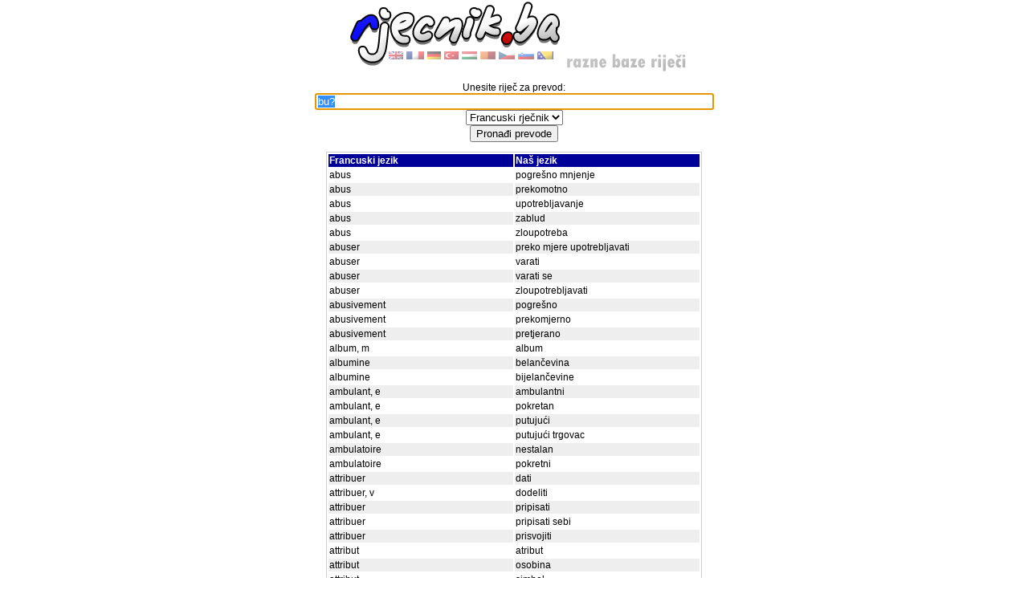

--- FILE ---
content_type: text/html; charset=UTF-8
request_url: http://www.rjecnik.ba/prevod/francuski/bu%3F.html
body_size: 5366
content:
<!DOCTYPE HTML PUBLIC "-//W3C//DTD HTML 4.01 Transitional//EN">
<html>
<head>
<meta name="revisit-after" content="7 days">
<meta name="ROBOTS" content="ALL">
<LINK REL="SHORTCUT ICON" HREF="https://www.rjecnik.ba/favicon.ico" />
<link rel="search" type="application/opensearchdescription+xml" title="rjecnik.ba Englesko-Bosanski" href="http://www.rjecnik.ba/search_engbos.xml" />
<link rel="search" type="application/opensearchdescription+xml" title="rjecnik.ba Njemacko-Bosanski" href="http://www.rjecnik.ba/search_gerbos.xml" />
<link rel="search" type="application/opensearchdescription+xml" title="rjecnik.ba Tursko-Bosanski" href="http://www.rjecnik.ba/search_turbos.xml" />
<link rel="search" type="application/opensearchdescription+xml" title="rjecnik.ba Madjarsko-Bosanski" href="http://www.rjecnik.ba/search_mdjbos.xml" />
<link rel="search" type="application/opensearchdescription+xml" title="rjecnik.ba Latinsko-Bosanski" href="http://www.rjecnik.ba/search_latbos.xml" />
<link rel="search" type="application/opensearchdescription+xml" title="rjecnik.ba Francusko-Bosanski" href="http://www.rjecnik.ba/search_frabos.xml" />
<link rel="search" type="application/opensearchdescription+xml" title="rjecnik.ba Slovensko-Bosanski" href="http://www.rjecnik.ba/search_slobos.xml" />
<link rel="search" type="application/opensearchdescription+xml" title="rjecnik.ba Češko-Bosanski" href="http://www.rjecnik.ba/search_cesbos.xml" />
<meta name="keywords" content="abus, pogrešno mnjenje, prekomotno, upotrebljavanje, zablud, zloupotreba, abuser, preko mjere upotrebljavati, varati, varati se, zloupotrebljavati, abusivement, pogrešno, prekomjerno, pretjerano, album, m, album, albumine, belančevina, bijelančevine, ambulant, e, ambulantni, pokretan, putujući, putujući trgovac, ambulatoire, nestalan, pokretni, attribuer, dati, attribuer, v, dodeliti, pripis">
<meta name="description" content="Prevod za: bu? možete naći na www.rjecnik.ba. Besplatni program za prevođenje sa našeg jezika na engleski, njemački, francuski, turski, mađarski, slovenski, češki i latinski, i obrnuto. Pomaže i kod prevođenja riječi sa tipografskom greškom.">
<title>Prevod za: bu? - Internet rječnik - Razne baze riječi</title>
<meta http-equiv="Content-Type" content="text/html; charset=UTF-8">
<!--<link href="http://www.rjecnik.ba/style.css" rel="stylesheet" type="text/css">-->
<link href="https://www.rjecnik.ba/style.css" rel="stylesheet" type="text/css">

<script language="javascript" type="text/javascript">
			function setFocus()
			{
				document.frmSearch.txtWord.select();
				document.frmSearch.txtWord.focus();
			}
</script>

<!-- <script type='text/javascript' src='http://partner.googleadservices.com/gampad/google_service.js'>
</script> -->
<script async src="https://securepubads.g.doubleclick.net/tag/js/gpt.js"></script>
<script>
  window.googletag = window.googletag || {cmd: []};
  googletag.cmd.push(function() {
    googletag.defineSlot('/10520927/rjecnik.ba_728x90', [728, 90], 'div-gpt-ad-1615382361461-0').addService(googletag.pubads());
    googletag.pubads().enableSingleRequest();
    googletag.pubads().collapseEmptyDivs();
    googletag.enableServices();
  });
</script>
</head>

<body leftmargin="0" topmargin="0" onload="javascript:setFocus()">
<div align="center">
  <p><a href="http://www.rjecnik.ba/index.php"><img src="https://www.rjecnik.ba/images/logo_rjecnik.png" title="Povratak na početnu stranicu..." alt="Povratak na početnu stranicu..." width="450" height="90" border="0"></a></p>
  <form action="http://www.rjecnik.ba/index.php" method="post" name="frmSearch" id="frmSearch">
    <p>Unesite riječ za prevod:<br>
      <input name="txtWord" type="text" id="txtWord" value="bu?" size="60" title="Unesite jednu ili više riječi...">
      <br>
		<select name="cbDB">
<option value="engbos">Engleski rječnik</option>
<option value="gerbos">Njemački rječnik</option>
<option value="latbos">Latinski rječnik</option>
<option value="turbos">Turski rječnik</option>
<option value="mdjbos">Mađarski rječnik</option>
<option value="frabos" selected>Francuski rječnik</option>
<option value="slobos">Slovenski rječnik</option>
<option value="cesbos">Češki rječnik</option>
</select>

      <br>
      <input name="btnSearch" type="submit" id="btnSearch" value="Pronađi prevode">
    </p>
    
    <table width="468" border="0">
      <tr class="row-head">
        <td width="50%">Francuski jezik</td>
        <td>Naš jezik</td>
      </tr>

            <tr onmouseover="this.bgColor='#FFFF00';" onmouseout="this.bgColor='#FFFFFF';" bgcolor="#FFFFFF">
        <td>abus</td>
        <td>pogrešno mnjenje</td>
      </tr>
      <tr onmouseover="this.bgColor='#FFFF00';" onmouseout="this.bgColor='#EEEEEE';" bgcolor="#EEEEEE">
        <td>abus</td>
        <td>prekomotno</td>
      </tr>
      <tr onmouseover="this.bgColor='#FFFF00';" onmouseout="this.bgColor='#FFFFFF';" bgcolor="#FFFFFF">
        <td>abus</td>
        <td>upotrebljavanje</td>
      </tr>
      <tr onmouseover="this.bgColor='#FFFF00';" onmouseout="this.bgColor='#EEEEEE';" bgcolor="#EEEEEE">
        <td>abus</td>
        <td>zablud</td>
      </tr>
      <tr onmouseover="this.bgColor='#FFFF00';" onmouseout="this.bgColor='#FFFFFF';" bgcolor="#FFFFFF">
        <td>abus</td>
        <td>zloupotreba</td>
      </tr>
      <tr onmouseover="this.bgColor='#FFFF00';" onmouseout="this.bgColor='#EEEEEE';" bgcolor="#EEEEEE">
        <td>abuser</td>
        <td>preko mjere upotrebljavati</td>
      </tr>
      <tr onmouseover="this.bgColor='#FFFF00';" onmouseout="this.bgColor='#FFFFFF';" bgcolor="#FFFFFF">
        <td>abuser</td>
        <td>varati</td>
      </tr>
      <tr onmouseover="this.bgColor='#FFFF00';" onmouseout="this.bgColor='#EEEEEE';" bgcolor="#EEEEEE">
        <td>abuser</td>
        <td>varati se</td>
      </tr>
      <tr onmouseover="this.bgColor='#FFFF00';" onmouseout="this.bgColor='#FFFFFF';" bgcolor="#FFFFFF">
        <td>abuser</td>
        <td>zloupotrebljavati</td>
      </tr>
      <tr onmouseover="this.bgColor='#FFFF00';" onmouseout="this.bgColor='#EEEEEE';" bgcolor="#EEEEEE">
        <td>abusivement</td>
        <td>pogrešno</td>
      </tr>
      <tr onmouseover="this.bgColor='#FFFF00';" onmouseout="this.bgColor='#FFFFFF';" bgcolor="#FFFFFF">
        <td>abusivement</td>
        <td>prekomjerno</td>
      </tr>
      <tr onmouseover="this.bgColor='#FFFF00';" onmouseout="this.bgColor='#EEEEEE';" bgcolor="#EEEEEE">
        <td>abusivement</td>
        <td>pretjerano</td>
      </tr>
      <tr onmouseover="this.bgColor='#FFFF00';" onmouseout="this.bgColor='#FFFFFF';" bgcolor="#FFFFFF">
        <td>album, m</td>
        <td>album</td>
      </tr>
      <tr onmouseover="this.bgColor='#FFFF00';" onmouseout="this.bgColor='#EEEEEE';" bgcolor="#EEEEEE">
        <td>albumine</td>
        <td>belančevina</td>
      </tr>
      <tr onmouseover="this.bgColor='#FFFF00';" onmouseout="this.bgColor='#FFFFFF';" bgcolor="#FFFFFF">
        <td>albumine</td>
        <td>bijelančevine</td>
      </tr>
      <tr onmouseover="this.bgColor='#FFFF00';" onmouseout="this.bgColor='#EEEEEE';" bgcolor="#EEEEEE">
        <td>ambulant, e</td>
        <td>ambulantni</td>
      </tr>
      <tr onmouseover="this.bgColor='#FFFF00';" onmouseout="this.bgColor='#FFFFFF';" bgcolor="#FFFFFF">
        <td>ambulant, e</td>
        <td>pokretan</td>
      </tr>
      <tr onmouseover="this.bgColor='#FFFF00';" onmouseout="this.bgColor='#EEEEEE';" bgcolor="#EEEEEE">
        <td>ambulant, e</td>
        <td>putujući</td>
      </tr>
      <tr onmouseover="this.bgColor='#FFFF00';" onmouseout="this.bgColor='#FFFFFF';" bgcolor="#FFFFFF">
        <td>ambulant, e</td>
        <td>putujući trgovac</td>
      </tr>
      <tr onmouseover="this.bgColor='#FFFF00';" onmouseout="this.bgColor='#EEEEEE';" bgcolor="#EEEEEE">
        <td>ambulatoire</td>
        <td>nestalan</td>
      </tr>
      <tr onmouseover="this.bgColor='#FFFF00';" onmouseout="this.bgColor='#FFFFFF';" bgcolor="#FFFFFF">
        <td>ambulatoire</td>
        <td>pokretni</td>
      </tr>
      <tr onmouseover="this.bgColor='#FFFF00';" onmouseout="this.bgColor='#EEEEEE';" bgcolor="#EEEEEE">
        <td>attribuer</td>
        <td>dati</td>
      </tr>
      <tr onmouseover="this.bgColor='#FFFF00';" onmouseout="this.bgColor='#FFFFFF';" bgcolor="#FFFFFF">
        <td>attribuer, v</td>
        <td>dodeliti</td>
      </tr>
      <tr onmouseover="this.bgColor='#FFFF00';" onmouseout="this.bgColor='#EEEEEE';" bgcolor="#EEEEEE">
        <td>attribuer</td>
        <td>pripisati</td>
      </tr>
      <tr onmouseover="this.bgColor='#FFFF00';" onmouseout="this.bgColor='#FFFFFF';" bgcolor="#FFFFFF">
        <td>attribuer</td>
        <td>pripisati sebi</td>
      </tr>
      <tr onmouseover="this.bgColor='#FFFF00';" onmouseout="this.bgColor='#EEEEEE';" bgcolor="#EEEEEE">
        <td>attribuer</td>
        <td>prisvojiti</td>
      </tr>
      <tr onmouseover="this.bgColor='#FFFF00';" onmouseout="this.bgColor='#FFFFFF';" bgcolor="#FFFFFF">
        <td>attribut</td>
        <td>atribut</td>
      </tr>
      <tr onmouseover="this.bgColor='#FFFF00';" onmouseout="this.bgColor='#EEEEEE';" bgcolor="#EEEEEE">
        <td>attribut</td>
        <td>osobina</td>
      </tr>
      <tr onmouseover="this.bgColor='#FFFF00';" onmouseout="this.bgColor='#FFFFFF';" bgcolor="#FFFFFF">
        <td>attribut</td>
        <td>simbol</td>
      </tr>
      <tr onmouseover="this.bgColor='#FFFF00';" onmouseout="this.bgColor='#EEEEEE';" bgcolor="#EEEEEE">
        <td>attribut</td>
        <td>znak</td>
      </tr>
      <tr onmouseover="this.bgColor='#FFFF00';" onmouseout="this.bgColor='#FFFFFF';" bgcolor="#FFFFFF">
        <td>attributaire</td>
        <td>korisnik</td>
      </tr>
      <tr onmouseover="this.bgColor='#FFFF00';" onmouseout="this.bgColor='#EEEEEE';" bgcolor="#EEEEEE">
        <td>attribution</td>
        <td>davanje</td>
      </tr>
      <tr onmouseover="this.bgColor='#FFFF00';" onmouseout="this.bgColor='#FFFFFF';" bgcolor="#FFFFFF">
        <td>attribution</td>
        <td>dužnost</td>
      </tr>
      <tr onmouseover="this.bgColor='#FFFF00';" onmouseout="this.bgColor='#EEEEEE';" bgcolor="#EEEEEE">
        <td>attribution</td>
        <td>nadležnost</td>
      </tr>
      <tr onmouseover="this.bgColor='#FFFF00';" onmouseout="this.bgColor='#FFFFFF';" bgcolor="#FFFFFF">
        <td>attribution</td>
        <td>ovlašćenje</td>
      </tr>
      <tr onmouseover="this.bgColor='#FFFF00';" onmouseout="this.bgColor='#EEEEEE';" bgcolor="#EEEEEE">
        <td>attribution</td>
        <td>pravo</td>
      </tr>
      <tr onmouseover="this.bgColor='#FFFF00';" onmouseout="this.bgColor='#FFFFFF';" bgcolor="#FFFFFF">
        <td>attribution</td>
        <td>ustupanje</td>
      </tr>
      <tr onmouseover="this.bgColor='#FFFF00';" onmouseout="this.bgColor='#EEEEEE';" bgcolor="#EEEEEE">
        <td>attribution</td>
        <td>vlast</td>
      </tr>
      <tr onmouseover="this.bgColor='#FFFF00';" onmouseout="this.bgColor='#FFFFFF';" bgcolor="#FFFFFF">
        <td>autobus, m</td>
        <td>autobus</td>
      </tr>
      <tr onmouseover="this.bgColor='#FFFF00';" onmouseout="this.bgColor='#EEEEEE';" bgcolor="#EEEEEE">
        <td>balbutiement</td>
        <td>mucanje</td>
      </tr>
      <tr onmouseover="this.bgColor='#FFFF00';" onmouseout="this.bgColor='#FFFFFF';" bgcolor="#FFFFFF">
        <td>balbutiement</td>
        <td>tepanje</td>
      </tr>
      <tr onmouseover="this.bgColor='#FFFF00';" onmouseout="this.bgColor='#EEEEEE';" bgcolor="#EEEEEE">
        <td>balbutier, v</td>
        <td>promucati</td>
      </tr>
      <tr onmouseover="this.bgColor='#FFFF00';" onmouseout="this.bgColor='#FFFFFF';" bgcolor="#FFFFFF">
        <td>balbutier, v</td>
        <td>tepati</td>
      </tr>
      <tr onmouseover="this.bgColor='#FFFF00';" onmouseout="this.bgColor='#EEEEEE';" bgcolor="#EEEEEE">
        <td>barbu, e</td>
        <td>bradat</td>
      </tr>
      <tr onmouseover="this.bgColor='#FFFF00';" onmouseout="this.bgColor='#FFFFFF';" bgcolor="#FFFFFF">
        <td>barbu, e</td>
        <td>bradonja</td>
      </tr>
      <tr onmouseover="this.bgColor='#FFFF00';" onmouseout="this.bgColor='#EEEEEE';" bgcolor="#EEEEEE">
        <td>barbu, e</td>
        <td>dlakav</td>
      </tr>
      <tr onmouseover="this.bgColor='#FFFF00';" onmouseout="this.bgColor='#FFFFFF';" bgcolor="#FFFFFF">
        <td>barbu, e</td>
        <td>iverak (riba)</td>
      </tr>
      <tr onmouseover="this.bgColor='#FFFF00';" onmouseout="this.bgColor='#EEEEEE';" bgcolor="#EEEEEE">
        <td>barbu, e</td>
        <td>kosmat</td>
      </tr>
      <tr onmouseover="this.bgColor='#FFFF00';" onmouseout="this.bgColor='#FFFFFF';" bgcolor="#FFFFFF">
        <td>barbu, e</td>
        <td>plesniv</td>
      </tr>
      <tr onmouseover="this.bgColor='#FFFF00';" onmouseout="this.bgColor='#EEEEEE';" bgcolor="#EEEEEE">
        <td>buccal, e</td>
        <td>usni</td>
      </tr>
      <tr onmouseover="this.bgColor='#FFFF00';" onmouseout="this.bgColor='#FFFFFF';" bgcolor="#FFFFFF">
        <td>buche, f</td>
        <td>cepanica</td>
      </tr>
      <tr onmouseover="this.bgColor='#FFFF00';" onmouseout="this.bgColor='#EEEEEE';" bgcolor="#EEEEEE">
        <td>buche</td>
        <td>badnjak</td>
      </tr>
      <tr onmouseover="this.bgColor='#FFFF00';" onmouseout="this.bgColor='#FFFFFF';" bgcolor="#FFFFFF">
        <td>buche</td>
        <td>cjepanica</td>
      </tr>
      <tr onmouseover="this.bgColor='#FFFF00';" onmouseout="this.bgColor='#EEEEEE';" bgcolor="#EEEEEE">
        <td>buche</td>
        <td>glupak</td>
      </tr>
      <tr onmouseover="this.bgColor='#FFFF00';" onmouseout="this.bgColor='#FFFFFF';" bgcolor="#FFFFFF">
        <td>buche</td>
        <td>klada</td>
      </tr>
      <tr onmouseover="this.bgColor='#FFFF00';" onmouseout="this.bgColor='#EEEEEE';" bgcolor="#EEEEEE">
        <td>buche</td>
        <td>pasti</td>
      </tr>
      <tr onmouseover="this.bgColor='#FFFF00';" onmouseout="this.bgColor='#FFFFFF';" bgcolor="#FFFFFF">
        <td>bucher</td>
        <td>bubati</td>
      </tr>
      <tr onmouseover="this.bgColor='#FFFF00';" onmouseout="this.bgColor='#EEEEEE';" bgcolor="#EEEEEE">
        <td>bucher</td>
        <td>gruvati</td>
      </tr>
      <tr onmouseover="this.bgColor='#FFFF00';" onmouseout="this.bgColor='#FFFFFF';" bgcolor="#FFFFFF">
        <td>bucher</td>
        <td>izlemati</td>
      </tr>
      <tr onmouseover="this.bgColor='#FFFF00';" onmouseout="this.bgColor='#EEEEEE';" bgcolor="#EEEEEE">
        <td>bucher</td>
        <td>lomača</td>
      </tr>
      <tr onmouseover="this.bgColor='#FFFF00';" onmouseout="this.bgColor='#FFFFFF';" bgcolor="#FFFFFF">
        <td>bucher</td>
        <td>tegliti</td>
      </tr>
      <tr onmouseover="this.bgColor='#FFFF00';" onmouseout="this.bgColor='#EEEEEE';" bgcolor="#EEEEEE">
        <td>bucher</td>
        <td>tesati</td>
      </tr>
      <tr onmouseover="this.bgColor='#FFFF00';" onmouseout="this.bgColor='#FFFFFF';" bgcolor="#FFFFFF">
        <td>bucher</td>
        <td>tući se</td>
      </tr>
      <tr onmouseover="this.bgColor='#FFFF00';" onmouseout="this.bgColor='#EEEEEE';" bgcolor="#EEEEEE">
        <td>bucheron, m</td>
        <td>drvoseča</td>
      </tr>
      <tr onmouseover="this.bgColor='#FFFF00';" onmouseout="this.bgColor='#FFFFFF';" bgcolor="#FFFFFF">
        <td>bucheron</td>
        <td>drvosječa</td>
      </tr>
      <tr onmouseover="this.bgColor='#FFFF00';" onmouseout="this.bgColor='#EEEEEE';" bgcolor="#EEEEEE">
        <td>bucheron</td>
        <td>šumski aradnik</td>
      </tr>
      <tr onmouseover="this.bgColor='#FFFF00';" onmouseout="this.bgColor='#FFFFFF';" bgcolor="#FFFFFF">
        <td>buchette</td>
        <td>drvce</td>
      </tr>
      <tr onmouseover="this.bgColor='#FFFF00';" onmouseout="this.bgColor='#EEEEEE';" bgcolor="#EEEEEE">
        <td>buchette</td>
        <td>iver</td>
      </tr>
      <tr onmouseover="this.bgColor='#FFFF00';" onmouseout="this.bgColor='#FFFFFF';" bgcolor="#FFFFFF">
        <td>buchette</td>
        <td>slamčica</td>
      </tr>
      <tr onmouseover="this.bgColor='#FFFF00';" onmouseout="this.bgColor='#EEEEEE';" bgcolor="#EEEEEE">
        <td>budgětiser</td>
        <td>budžetirati</td>
      </tr>
      <tr onmouseover="this.bgColor='#FFFF00';" onmouseout="this.bgColor='#FFFFFF';" bgcolor="#FFFFFF">
        <td>buffet</td>
        <td>bife</td>
      </tr>
      <tr onmouseover="this.bgColor='#FFFF00';" onmouseout="this.bgColor='#EEEEEE';" bgcolor="#EEEEEE">
        <td>buffet</td>
        <td>hladni bife</td>
      </tr>
      <tr onmouseover="this.bgColor='#FFFF00';" onmouseout="this.bgColor='#FFFFFF';" bgcolor="#FFFFFF">
        <td>buffet</td>
        <td>kredenac</td>
      </tr>
      <tr onmouseover="this.bgColor='#FFFF00';" onmouseout="this.bgColor='#EEEEEE';" bgcolor="#EEEEEE">
        <td>buffet</td>
        <td>restoran</td>
      </tr>
      <tr onmouseover="this.bgColor='#FFFF00';" onmouseout="this.bgColor='#FFFFFF';" bgcolor="#FFFFFF">
        <td>buffet</td>
        <td>sto</td>
      </tr>
      <tr onmouseover="this.bgColor='#FFFF00';" onmouseout="this.bgColor='#EEEEEE';" bgcolor="#EEEEEE">
        <td>buffet</td>
        <td>vitrina</td>
      </tr>
      <tr onmouseover="this.bgColor='#FFFF00';" onmouseout="this.bgColor='#FFFFFF';" bgcolor="#FFFFFF">
        <td>bug, m</td>
        <td>bag</td>
      </tr>
      <tr onmouseover="this.bgColor='#FFFF00';" onmouseout="this.bgColor='#EEEEEE';" bgcolor="#EEEEEE">
        <td>buis, m</td>
        <td>šimšir</td>
      </tr>
      <tr onmouseover="this.bgColor='#FFFF00';" onmouseout="this.bgColor='#FFFFFF';" bgcolor="#FFFFFF">
        <td>buisson</td>
        <td>gaj</td>
      </tr>
      <tr onmouseover="this.bgColor='#FFFF00';" onmouseout="this.bgColor='#EEEEEE';" bgcolor="#EEEEEE">
        <td>buisson</td>
        <td>grm</td>
      </tr>
      <tr onmouseover="this.bgColor='#FFFF00';" onmouseout="this.bgColor='#FFFFFF';" bgcolor="#FFFFFF">
        <td>buisson</td>
        <td>grmno stablo</td>
      </tr>
      <tr onmouseover="this.bgColor='#FFFF00';" onmouseout="this.bgColor='#EEEEEE';" bgcolor="#EEEEEE">
        <td>buisson</td>
        <td>istjerivati iz zaklona</td>
      </tr>
      <tr onmouseover="this.bgColor='#FFFF00';" onmouseout="this.bgColor='#FFFFFF';" bgcolor="#FFFFFF">
        <td>buisson</td>
        <td>lug</td>
      </tr>
      <tr onmouseover="this.bgColor='#FFFF00';" onmouseout="this.bgColor='#EEEEEE';" bgcolor="#EEEEEE">
        <td>buisson</td>
        <td>šibljak</td>
      </tr>
      <tr onmouseover="this.bgColor='#FFFF00';" onmouseout="this.bgColor='#FFFFFF';" bgcolor="#FFFFFF">
        <td>buisson</td>
        <td>šiblje</td>
      </tr>
      <tr onmouseover="this.bgColor='#FFFF00';" onmouseout="this.bgColor='#EEEEEE';" bgcolor="#EEEEEE">
        <td>buisson</td>
        <td>šikara</td>
      </tr>
      <tr onmouseover="this.bgColor='#FFFF00';" onmouseout="this.bgColor='#FFFFFF';" bgcolor="#FFFFFF">
        <td>buisson</td>
        <td>tražiti</td>
      </tr>
      <tr onmouseover="this.bgColor='#FFFF00';" onmouseout="this.bgColor='#EEEEEE';" bgcolor="#EEEEEE">
        <td>buisson</td>
        <td>žbun</td>
      </tr>
      <tr onmouseover="this.bgColor='#FFFF00';" onmouseout="this.bgColor='#FFFFFF';" bgcolor="#FFFFFF">
        <td>bulbe</td>
        <td>glavica</td>
      </tr>
      <tr onmouseover="this.bgColor='#FFFF00';" onmouseout="this.bgColor='#EEEEEE';" bgcolor="#EEEEEE">
        <td>bulbe</td>
        <td>kapsula</td>
      </tr>
      <tr onmouseover="this.bgColor='#FFFF00';" onmouseout="this.bgColor='#FFFFFF';" bgcolor="#FFFFFF">
        <td>bulbe</td>
        <td>lopta</td>
      </tr>
      <tr onmouseover="this.bgColor='#FFFF00';" onmouseout="this.bgColor='#EEEEEE';" bgcolor="#EEEEEE">
        <td>bulbe</td>
        <td>lukovica</td>
      </tr>
      <tr onmouseover="this.bgColor='#FFFF00';" onmouseout="this.bgColor='#FFFFFF';" bgcolor="#FFFFFF">
        <td>bulffe, m</td>
        <td>bivo</td>
      </tr>
      <tr onmouseover="this.bgColor='#FFFF00';" onmouseout="this.bgColor='#EEEEEE';" bgcolor="#EEEEEE">
        <td>bulle</td>
        <td>mjehurić</td>
      </tr>
      <tr onmouseover="this.bgColor='#FFFF00';" onmouseout="this.bgColor='#FFFFFF';" bgcolor="#FFFFFF">
        <td>bulle</td>
        <td>oteklina</td>
      </tr>
      <tr onmouseover="this.bgColor='#FFFF00';" onmouseout="this.bgColor='#EEEEEE';" bgcolor="#EEEEEE">
        <td>bulle</td>
        <td>otok</td>
      </tr>
      <tr onmouseover="this.bgColor='#FFFF00';" onmouseout="this.bgColor='#FFFFFF';" bgcolor="#FFFFFF">
        <td>bulle</td>
        <td>pečat</td>
      </tr>
      <tr onmouseover="this.bgColor='#FFFF00';" onmouseout="this.bgColor='#EEEEEE';" bgcolor="#EEEEEE">
        <td>bulle</td>
        <td>plik</td>
      </tr>
      <tr onmouseover="this.bgColor='#FFFF00';" onmouseout="this.bgColor='#FFFFFF';" bgcolor="#FFFFFF">
        <td>bulle</td>
        <td>povelja</td>
      </tr>
      <tr onmouseover="this.bgColor='#FFFF00';" onmouseout="this.bgColor='#EEEEEE';" bgcolor="#EEEEEE">
        <td>bulletin</td>
        <td>bilten</td>
      </tr>
      <tr onmouseover="this.bgColor='#FFFFFF';" onmouseout="this.bgColor='#FFFFFF';" bgcolor="#FFFFFF">
        <td>Upit generiše previše rezultata. Pojednostavite upit, ili pretražite bazu na specijalni način.</td>
        <td><b>Specijalne pretrage:</b><br>- <a href="http://www.rjecnik.ba/index.php?txtWord=bu%3F&cbDB=francuski&type=start">riječi koje počinju na: <b>bu?</b></a><br>- <a href="http://www.rjecnik.ba/index.php?txtWord=bu%3F&cbDB=francuski&type=exact">prevod za riječ: <b>bu?</b></a></td>
      </tr>

</table>
<br><table width="468" border="0">
      <tr class="row-head">
        <td width="50%">Naš jezik</td>
        <td>Francuski jezik</td>
      </tr>

            <tr onmouseover="this.bgColor='#FFFF00';" onmouseout="this.bgColor='#FFFFFF';" bgcolor="#FFFFFF">
        <td>(autobus) na sprat</td>
        <td>impěrial, -e</td>
      </tr>
      <tr onmouseover="this.bgColor='#FFFF00';" onmouseout="this.bgColor='#EEEEEE';" bgcolor="#EEEEEE">
        <td>(pro)bušiti</td>
        <td>forer</td>
      </tr>
      <tr onmouseover="this.bgColor='#FFFF00';" onmouseout="this.bgColor='#FFFFFF';" bgcolor="#FFFFFF">
        <td>album</td>
        <td>album, m</td>
      </tr>
      <tr onmouseover="this.bgColor='#FFFF00';" onmouseout="this.bgColor='#EEEEEE';" bgcolor="#EEEEEE">
        <td>ambulantni</td>
        <td>ambulant, e</td>
      </tr>
      <tr onmouseover="this.bgColor='#FFFF00';" onmouseout="this.bgColor='#FFFFFF';" bgcolor="#FFFFFF">
        <td>atribut</td>
        <td>attribut</td>
      </tr>
      <tr onmouseover="this.bgColor='#FFFF00';" onmouseout="this.bgColor='#EEEEEE';" bgcolor="#EEEEEE">
        <td>autobus</td>
        <td>autobus, m</td>
      </tr>
      <tr onmouseover="this.bgColor='#FFFF00';" onmouseout="this.bgColor='#FFFFFF';" bgcolor="#FFFFFF">
        <td>azbuka</td>
        <td>alphabet, n</td>
      </tr>
      <tr onmouseover="this.bgColor='#FFFF00';" onmouseout="this.bgColor='#EEEEEE';" bgcolor="#EEEEEE">
        <td>babun</td>
        <td>babouin</td>
      </tr>
      <tr onmouseover="this.bgColor='#FFFF00';" onmouseout="this.bgColor='#FFFFFF';" bgcolor="#FFFFFF">
        <td>bambus</td>
        <td>bambou</td>
      </tr>
      <tr onmouseover="this.bgColor='#FFFF00';" onmouseout="this.bgColor='#EEEEEE';" bgcolor="#EEEEEE">
        <td>bijela bundeva</td>
        <td>courge</td>
      </tr>
      <tr onmouseover="this.bgColor='#FFFF00';" onmouseout="this.bgColor='#FFFFFF';" bgcolor="#FFFFFF">
        <td>biti budan</td>
        <td>veiller, vb</td>
      </tr>
      <tr onmouseover="this.bgColor='#FFFF00';" onmouseout="this.bgColor='#EEEEEE';" bgcolor="#EEEEEE">
        <td>biti zbunjen</td>
        <td>coller</td>
      </tr>
      <tr onmouseover="this.bgColor='#FFFF00';" onmouseout="this.bgColor='#FFFFFF';" bgcolor="#FFFFFF">
        <td>buba</td>
        <td>insecete, f</td>
      </tr>
      <tr onmouseover="this.bgColor='#FFFF00';" onmouseout="this.bgColor='#EEEEEE';" bgcolor="#EEEEEE">
        <td>bubalica</td>
        <td>piocheur, m</td>
      </tr>
      <tr onmouseover="this.bgColor='#FFFF00';" onmouseout="this.bgColor='#FFFFFF';" bgcolor="#FFFFFF">
        <td>bubanj</td>
        <td>bol</td>
      </tr>
      <tr onmouseover="this.bgColor='#FFFF00';" onmouseout="this.bgColor='#EEEEEE';" bgcolor="#EEEEEE">
        <td>bubanj</td>
        <td>caisse</td>
      </tr>
      <tr onmouseover="this.bgColor='#FFFF00';" onmouseout="this.bgColor='#FFFFFF';" bgcolor="#FFFFFF">
        <td>bubanj</td>
        <td>cylindre</td>
      </tr>
      <tr onmouseover="this.bgColor='#FFFF00';" onmouseout="this.bgColor='#EEEEEE';" bgcolor="#EEEEEE">
        <td>bubanj</td>
        <td>dol</td>
      </tr>
      <tr onmouseover="this.bgColor='#FFFF00';" onmouseout="this.bgColor='#FFFFFF';" bgcolor="#FFFFFF">
        <td>bubanj</td>
        <td>tambour, m</td>
      </tr>
      <tr onmouseover="this.bgColor='#FFFF00';" onmouseout="this.bgColor='#EEEEEE';" bgcolor="#EEEEEE">
        <td>bubašvaba</td>
        <td>blatte</td>
      </tr>
      <tr onmouseover="this.bgColor='#FFFF00';" onmouseout="this.bgColor='#FFFFFF';" bgcolor="#FFFFFF">
        <td>bubati</td>
        <td>arrache - pied</td>
      </tr>
      <tr onmouseover="this.bgColor='#FFFF00';" onmouseout="this.bgColor='#EEEEEE';" bgcolor="#EEEEEE">
        <td>bubati</td>
        <td>bucher</td>
      </tr>
      <tr onmouseover="this.bgColor='#FFFF00';" onmouseout="this.bgColor='#FFFFFF';" bgcolor="#FFFFFF">
        <td>bubati se</td>
        <td>bourrer</td>
      </tr>
      <tr onmouseover="this.bgColor='#FFFF00';" onmouseout="this.bgColor='#EEEEEE';" bgcolor="#EEEEEE">
        <td>bubnjanje</td>
        <td>rataplan, m</td>
      </tr>
      <tr onmouseover="this.bgColor='#FFFF00';" onmouseout="this.bgColor='#FFFFFF';" bgcolor="#FFFFFF">
        <td>bubnjar</td>
        <td>tambour, m</td>
      </tr>
      <tr onmouseover="this.bgColor='#FFFF00';" onmouseout="this.bgColor='#EEEEEE';" bgcolor="#EEEEEE">
        <td>bubnjar</td>
        <td>tapin, m</td>
      </tr>
      <tr onmouseover="this.bgColor='#FFFF00';" onmouseout="this.bgColor='#FFFFFF';" bgcolor="#FFFFFF">
        <td>bubnjasta sušilica</td>
        <td>cylindre</td>
      </tr>
      <tr onmouseover="this.bgColor='#FFFF00';" onmouseout="this.bgColor='#EEEEEE';" bgcolor="#EEEEEE">
        <td>bubnjati</td>
        <td>ban</td>
      </tr>
      <tr onmouseover="this.bgColor='#FFFF00';" onmouseout="this.bgColor='#FFFFFF';" bgcolor="#FFFFFF">
        <td>bubnjati</td>
        <td>matraquer, vb</td>
      </tr>
      <tr onmouseover="this.bgColor='#FFFF00';" onmouseout="this.bgColor='#EEEEEE';" bgcolor="#EEEEEE">
        <td>bubnjati</td>
        <td>tambouriner, vb</td>
      </tr>
      <tr onmouseover="this.bgColor='#FFFF00';" onmouseout="this.bgColor='#FFFFFF';" bgcolor="#FFFFFF">
        <td>bubreg</td>
        <td>rein, m</td>
      </tr>
      <tr onmouseover="this.bgColor='#FFFF00';" onmouseout="this.bgColor='#EEEEEE';" bgcolor="#EEEEEE">
        <td>bubrenje</td>
        <td>regonflement, m</td>
      </tr>
      <tr onmouseover="this.bgColor='#FFFF00';" onmouseout="this.bgColor='#FFFFFF';" bgcolor="#FFFFFF">
        <td>bubrežni</td>
        <td>calcul</td>
      </tr>
      <tr onmouseover="this.bgColor='#FFFF00';" onmouseout="this.bgColor='#EEEEEE';" bgcolor="#EEEEEE">
        <td>bubuljica</td>
        <td>bourgeon</td>
      </tr>
      <tr onmouseover="this.bgColor='#FFFF00';" onmouseout="this.bgColor='#FFFFFF';" bgcolor="#FFFFFF">
        <td>bubuljica</td>
        <td>bouton</td>
      </tr>
      <tr onmouseover="this.bgColor='#FFFF00';" onmouseout="this.bgColor='#EEEEEE';" bgcolor="#EEEEEE">
        <td>bubuljica</td>
        <td>couture</td>
      </tr>
      <tr onmouseover="this.bgColor='#FFFF00';" onmouseout="this.bgColor='#FFFFFF';" bgcolor="#FFFFFF">
        <td>bubuljica</td>
        <td>ělevure</td>
      </tr>
      <tr onmouseover="this.bgColor='#FFFF00';" onmouseout="this.bgColor='#EEEEEE';" bgcolor="#EEEEEE">
        <td>bubuljica</td>
        <td>grain</td>
      </tr>
      <tr onmouseover="this.bgColor='#FFFF00';" onmouseout="this.bgColor='#FFFFFF';" bgcolor="#FFFFFF">
        <td>bubuljica</td>
        <td>papule, f</td>
      </tr>
      <tr onmouseover="this.bgColor='#FFFF00';" onmouseout="this.bgColor='#EEEEEE';" bgcolor="#EEEEEE">
        <td>bubuljica</td>
        <td>verrue, f</td>
      </tr>
      <tr onmouseover="this.bgColor='#FFFF00';" onmouseout="this.bgColor='#FFFFFF';" bgcolor="#FFFFFF">
        <td>bubuljica (na usnama)</td>
        <td>babouin</td>
      </tr>
      <tr onmouseover="this.bgColor='#FFFF00';" onmouseout="this.bgColor='#EEEEEE';" bgcolor="#EEEEEE">
        <td>bubuljičav</td>
        <td>boutonneux, euse</td>
      </tr>
      <tr onmouseover="this.bgColor='#FFFF00';" onmouseout="this.bgColor='#FFFFFF';" bgcolor="#FFFFFF">
        <td>bubuljičav</td>
        <td>pauleux, a</td>
      </tr>
      <tr onmouseover="this.bgColor='#FFFF00';" onmouseout="this.bgColor='#EEEEEE';" bgcolor="#EEEEEE">
        <td>buca</td>
        <td>boulot, te</td>
      </tr>
      <tr onmouseover="this.bgColor='#FFFF00';" onmouseout="this.bgColor='#FFFFFF';" bgcolor="#FFFFFF">
        <td>buca</td>
        <td>dodu, e</td>
      </tr>
      <tr onmouseover="this.bgColor='#FFFF00';" onmouseout="this.bgColor='#EEEEEE';" bgcolor="#EEEEEE">
        <td>bučan</td>
        <td>bruyant, e</td>
      </tr>
      <tr onmouseover="this.bgColor='#FFFF00';" onmouseout="this.bgColor='#FFFFFF';" bgcolor="#FFFFFF">
        <td>bučan</td>
        <td>carillonnant, e</td>
      </tr>
      <tr onmouseover="this.bgColor='#FFFF00';" onmouseout="this.bgColor='#EEEEEE';" bgcolor="#EEEEEE">
        <td>bučan</td>
        <td>ěclatant, e</td>
      </tr>
      <tr onmouseover="this.bgColor='#FFFF00';" onmouseout="this.bgColor='#FFFFFF';" bgcolor="#FFFFFF">
        <td>bučan</td>
        <td>ronflant, a</td>
      </tr>
      <tr onmouseover="this.bgColor='#FFFF00';" onmouseout="this.bgColor='#EEEEEE';" bgcolor="#EEEEEE">
        <td>bučan</td>
        <td>troublant, a</td>
      </tr>
      <tr onmouseover="this.bgColor='#FFFF00';" onmouseout="this.bgColor='#FFFFFF';" bgcolor="#FFFFFF">
        <td>bučan</td>
        <td>troublě, a</td>
      </tr>
      <tr onmouseover="this.bgColor='#FFFF00';" onmouseout="this.bgColor='#EEEEEE';" bgcolor="#EEEEEE">
        <td>bučan</td>
        <td>tumultueux, a</td>
      </tr>
      <tr onmouseover="this.bgColor='#FFFF00';" onmouseout="this.bgColor='#FFFFFF';" bgcolor="#FFFFFF">
        <td>bučan</td>
        <td>turbulent, a</td>
      </tr>
      <tr onmouseover="this.bgColor='#FFFF00';" onmouseout="this.bgColor='#EEEEEE';" bgcolor="#EEEEEE">
        <td>bučan</td>
        <td>věhěment, a</td>
      </tr>
      <tr onmouseover="this.bgColor='#FFFF00';" onmouseout="this.bgColor='#FFFFFF';" bgcolor="#FFFFFF">
        <td>bučan</td>
        <td>vivant, a</td>
      </tr>
      <tr onmouseover="this.bgColor='#FFFF00';" onmouseout="this.bgColor='#EEEEEE';" bgcolor="#EEEEEE">
        <td>bućkati se u (vodi)</td>
        <td>ěbattre</td>
      </tr>
      <tr onmouseover="this.bgColor='#FFFF00';" onmouseout="this.bgColor='#FFFFFF';" bgcolor="#FFFFFF">
        <td>bućkuriš</td>
        <td>drogue</td>
      </tr>
      <tr onmouseover="this.bgColor='#FFFF00';" onmouseout="this.bgColor='#EEEEEE';" bgcolor="#EEEEEE">
        <td>bućkuriš</td>
        <td>ratatouille, f</td>
      </tr>
      <tr onmouseover="this.bgColor='#FFFF00';" onmouseout="this.bgColor='#FFFFFF';" bgcolor="#FFFFFF">
        <td>bućkuriš</td>
        <td>tripotage, m</td>
      </tr>
      <tr onmouseover="this.bgColor='#FFFF00';" onmouseout="this.bgColor='#EEEEEE';" bgcolor="#EEEEEE">
        <td>bucmast</td>
        <td>boulot, te</td>
      </tr>
      <tr onmouseover="this.bgColor='#FFFF00';" onmouseout="this.bgColor='#FFFFFF';" bgcolor="#FFFFFF">
        <td>bucmast</td>
        <td>dodu, e</td>
      </tr>
      <tr onmouseover="this.bgColor='#FFFF00';" onmouseout="this.bgColor='#EEEEEE';" bgcolor="#EEEEEE">
        <td>bucmast</td>
        <td>joufflu, -e</td>
      </tr>
      <tr onmouseover="this.bgColor='#FFFF00';" onmouseout="this.bgColor='#FFFFFF';" bgcolor="#FFFFFF">
        <td>bučno najavljivati</td>
        <td>claironner</td>
      </tr>
      <tr onmouseover="this.bgColor='#FFFF00';" onmouseout="this.bgColor='#EEEEEE';" bgcolor="#EEEEEE">
        <td>budak</td>
        <td>batte</td>
      </tr>
      <tr onmouseover="this.bgColor='#FFFF00';" onmouseout="this.bgColor='#FFFFFF';" bgcolor="#FFFFFF">
        <td>budak</td>
        <td>pic, m</td>
      </tr>
      <tr onmouseover="this.bgColor='#FFFF00';" onmouseout="this.bgColor='#EEEEEE';" bgcolor="#EEEEEE">
        <td>budak</td>
        <td>piquet, m</td>
      </tr>
      <tr onmouseover="this.bgColor='#FFFF00';" onmouseout="this.bgColor='#FFFFFF';" bgcolor="#FFFFFF">
        <td>budala</td>
        <td>couche</td>
      </tr>
      <tr onmouseover="this.bgColor='#FFFF00';" onmouseout="this.bgColor='#EEEEEE';" bgcolor="#EEEEEE">
        <td>budala</td>
        <td>fourneau</td>
      </tr>
      <tr onmouseover="this.bgColor='#FFFF00';" onmouseout="this.bgColor='#FFFFFF';" bgcolor="#FFFFFF">
        <td>budala</td>
        <td>jean-foutre</td>
      </tr>
      <tr onmouseover="this.bgColor='#FFFF00';" onmouseout="this.bgColor='#EEEEEE';" bgcolor="#EEEEEE">
        <td>budala (dvorska)</td>
        <td>folle</td>
      </tr>
      <tr onmouseover="this.bgColor='#FFFF00';" onmouseout="this.bgColor='#FFFFFF';" bgcolor="#FFFFFF">
        <td>budala na kvadrat</td>
        <td>carat</td>
      </tr>
      <tr onmouseover="this.bgColor='#FFFF00';" onmouseout="this.bgColor='#EEEEEE';" bgcolor="#EEEEEE">
        <td>budalast</td>
        <td>cornu, e</td>
      </tr>
      <tr onmouseover="this.bgColor='#FFFF00';" onmouseout="this.bgColor='#FFFFFF';" bgcolor="#FFFFFF">
        <td>budalaština</td>
        <td>balourdise</td>
      </tr>
      <tr onmouseover="this.bgColor='#FFFF00';" onmouseout="this.bgColor='#EEEEEE';" bgcolor="#EEEEEE">
        <td>budalaština</td>
        <td>chanson</td>
      </tr>
      <tr onmouseover="this.bgColor='#FFFF00';" onmouseout="this.bgColor='#FFFFFF';" bgcolor="#FFFFFF">
        <td>budalaština</td>
        <td>ěchappě, e</td>
      </tr>
      <tr onmouseover="this.bgColor='#FFFF00';" onmouseout="this.bgColor='#EEEEEE';" bgcolor="#EEEEEE">
        <td>budalaština</td>
        <td>folie</td>
      </tr>
      <tr onmouseover="this.bgColor='#FFFF00';" onmouseout="this.bgColor='#FFFFFF';" bgcolor="#FFFFFF">
        <td>budalaština</td>
        <td>frasque</td>
      </tr>
      <tr onmouseover="this.bgColor='#FFFF00';" onmouseout="this.bgColor='#EEEEEE';" bgcolor="#EEEEEE">
        <td>budalaštinja</td>
        <td>bětise, f</td>
      </tr>
      <tr onmouseover="this.bgColor='#FFFF00';" onmouseout="this.bgColor='#FFFFFF';" bgcolor="#FFFFFF">
        <td>budalaštinja</td>
        <td>idiotie, f</td>
      </tr>
      <tr onmouseover="this.bgColor='#FFFF00';" onmouseout="this.bgColor='#EEEEEE';" bgcolor="#EEEEEE">
        <td>budalaštinja</td>
        <td>incartade, f</td>
      </tr>
      <tr onmouseover="this.bgColor='#FFFF00';" onmouseout="this.bgColor='#FFFFFF';" bgcolor="#FFFFFF">
        <td>budalaštinja</td>
        <td>ineptie, f</td>
      </tr>
      <tr onmouseover="this.bgColor='#FFFF00';" onmouseout="this.bgColor='#EEEEEE';" bgcolor="#EEEEEE">
        <td>budalaštinja</td>
        <td>niaiserie, f</td>
      </tr>
      <tr onmouseover="this.bgColor='#FFFF00';" onmouseout="this.bgColor='#FFFFFF';" bgcolor="#FFFFFF">
        <td>budalaštinja</td>
        <td>sottisě, f</td>
      </tr>
      <tr onmouseover="this.bgColor='#FFFF00';" onmouseout="this.bgColor='#EEEEEE';" bgcolor="#EEEEEE">
        <td>budalaštinja</td>
        <td>stupidite, f</td>
      </tr>
      <tr onmouseover="this.bgColor='#FFFF00';" onmouseout="this.bgColor='#FFFFFF';" bgcolor="#FFFFFF">
        <td>budan</td>
        <td>ěveillě, -e</td>
      </tr>
      <tr onmouseover="this.bgColor='#FFFF00';" onmouseout="this.bgColor='#EEEEEE';" bgcolor="#EEEEEE">
        <td>budan</td>
        <td>vigilant, a</td>
      </tr>
      <tr onmouseover="this.bgColor='#FFFF00';" onmouseout="this.bgColor='#FFFFFF';" bgcolor="#FFFFFF">
        <td>budići da</td>
        <td>ětant, -e</td>
      </tr>
      <tr onmouseover="this.bgColor='#FFFF00';" onmouseout="this.bgColor='#EEEEEE';" bgcolor="#EEEEEE">
        <td>budilnik</td>
        <td>rěveille-matin, m</td>
      </tr>
      <tr onmouseover="this.bgColor='#FFFF00';" onmouseout="this.bgColor='#FFFFFF';" bgcolor="#FFFFFF">
        <td>budite na (telefonskoj) vezi</td>
        <td>circuit</td>
      </tr>
      <tr onmouseover="this.bgColor='#FFFF00';" onmouseout="this.bgColor='#EEEEEE';" bgcolor="#EEEEEE">
        <td>buditi</td>
        <td>ěveiller</td>
      </tr>
      <tr onmouseover="this.bgColor='#FFFF00';" onmouseout="this.bgColor='#FFFFFF';" bgcolor="#FFFFFF">
        <td>buditi</td>
        <td>raviver, vb</td>
      </tr>
      <tr onmouseover="this.bgColor='#FFFF00';" onmouseout="this.bgColor='#EEEEEE';" bgcolor="#EEEEEE">
        <td>buditi</td>
        <td>rěveiller, vb</td>
      </tr>
      <tr onmouseover="this.bgColor='#FFFF00';" onmouseout="this.bgColor='#FFFFFF';" bgcolor="#FFFFFF">
        <td>buđ</td>
        <td>chancissure</td>
      </tr>
      <tr onmouseover="this.bgColor='#FFFF00';" onmouseout="this.bgColor='#EEEEEE';" bgcolor="#EEEEEE">
        <td>budj</td>
        <td>pěnicille, m</td>
      </tr>
      <tr onmouseover="this.bgColor='#FFFF00';" onmouseout="this.bgColor='#FFFFFF';" bgcolor="#FFFFFF">
        <td>buđati</td>
        <td>chancir</td>
      </tr>
      <tr onmouseover="this.bgColor='#FFFF00';" onmouseout="this.bgColor='#EEEEEE';" bgcolor="#EEEEEE">
        <td>buđenje</td>
        <td>ěveil</td>
      </tr>
      <tr onmouseover="this.bgColor='#FFFF00';" onmouseout="this.bgColor='#FFFFFF';" bgcolor="#FFFFFF">
        <td>budjenje</td>
        <td>ravivage, m</td>
      </tr>
      <tr onmouseover="this.bgColor='#FFFF00';" onmouseout="this.bgColor='#EEEEEE';" bgcolor="#EEEEEE">
        <td>budjenje</td>
        <td>rěveil, m</td>
      </tr>
      <tr onmouseover="this.bgColor='#FFFF00';" onmouseout="this.bgColor='#FFFFFF';" bgcolor="#FFFFFF">
        <td>buđenje (ulice i sl)</td>
        <td>animation</td>
      </tr>
      <tr onmouseover="this.bgColor='#FFFF00';" onmouseout="this.bgColor='#EEEEEE';" bgcolor="#EEEEEE">
        <td>budno</td>
        <td>vigilamment, adv</td>
      </tr>
      <tr onmouseover="this.bgColor='#FFFFFF';" onmouseout="this.bgColor='#FFFFFF';" bgcolor="#FFFFFF">
        <td>Upit generiše previše rezultata. Pojednostavite upit, ili pretražite bazu na specijalni način.</td>
        <td><b>Specijalne pretrage:</b><br>- <a href="http://www.rjecnik.ba/index.php?txtWord=bu%3F&cbDB=francuski&type=start">riječi koje počinju na: <b>bu?</b></a><br>- <a href="http://www.rjecnik.ba/index.php?txtWord=bu%3F&cbDB=francuski&type=exact">prevod za riječ: <b>bu?</b></a></td>
      </tr>

</table>
<br><br>U bazi imamo i naredne slične riječi:<br> | <a href="http://www.rjecnik.ba/prevod/francuski/au.html" title="francuski prevod za: au">au</a> | <a href="http://www.rjecnik.ba/prevod/francuski/u.html" title="francuski prevod za: u">u</a> | <a href="http://www.rjecnik.ba/prevod/francuski/tu.html" title="francuski prevod za: tu">tu</a> | <a href="http://www.rjecnik.ba/prevod/francuski/b.html" title="francuski prevod za: b">b</a> | <a href="http://www.rjecnik.ba/prevod/francuski/bus.html" title="francuski prevod za: bus">bus</a> | <a href="http://www.rjecnik.ba/prevod/francuski/bug.html" title="francuski prevod za: bug">bug</a> | <a href="http://www.rjecnik.ba/prevod/francuski/but.html" title="francuski prevod za: but">but</a> | <a href="http://www.rjecnik.ba/prevod/francuski/nu.html" title="francuski prevod za: nu">nu</a> | <a href="http://www.rjecnik.ba/prevod/francuski/ou.html" title="francuski prevod za: ou">ou</a> | <a href="http://www.rjecnik.ba/prevod/francuski/ru.html" title="francuski prevod za: ru">ru</a> | <a href="http://www.rjecnik.ba/prevod/francuski/vu.html" title="francuski prevod za: vu">vu</a> | <br><br>
    <!-- /10520927/rjecnik.ba_728x90 -->
<div id='div-gpt-ad-1615382361461-0' style='width: 728px; height: 90px; margin-left: auto; margin-right: auto;'>
  <script>
    googletag.cmd.push(function() { googletag.display('div-gpt-ad-1615382361461-0'); });
  </script>
</div>
    <p class="text-small"> <a href="http://www.knjiga.ba/index.php?cPath=61_87" title="Kupi knjigu:Enciklopedijski rječnik diplomacije i međunarodnih oodnosa u internet knjižari: knjiga.ba" target="_blank" title="Enciklopedijski rječnik diplomacije i međunarodnih oodnosa"><img title="Enciklopedijski rječnik diplomacije i međunarodnih oodnosa" src="http://www.rjecnik.ba/images/book/enciklopedijski_rjecnik_diplomacije_i_medjunarodnih_oodnosa.jpg" width="100" height="80" border="0"><br>
      Enciklopedijski rječnik diplomacije i međunarodnih oodnosa</a></p>
    <p><a href="http://www.eros.ba" target="_blank" title="Erotska pomagala, internet prodaja">eros.ba</a> - <a href="http://www.mojweb.ba" target="_blank" title="Napravite sebi web stranicu za 5 min">mojweb.ba</a> - <a href="http://www.vicevi.net" target="_blank" title="Arhiva viceva sa Balkana">vicevi.net</a>  - <a href="http://www.afazija.ba" target="_blank" title="Afazija, govorno-jezične vježbe, software za vježbanje govora">afazija.ba</a> - <a href="http://www.knjiga.ba" target="_blank" title="Internet knjižara koja prodaje knjige iz BiH i regiona">knjiga.ba</a>
      - <a href="http://www.pracenje.ba" target="_blank" title="Satelitsko praćenje vozila">pracenje.ba</a> - <a href="http://www.leftor.ba" title="WEB hosting & aplikacije" target="_blank">leftor.ba</a></p>
    <p class="text-small"><a href="mailto:kristijan@leftor.ba?subject=rjecnik.ba" title="Kontaktirajte vlasnika stranice">Kontakt</a>
      | Copyright &copy; 2007-2026 <a href="http://www.leftor.ba" title="Izrada WEB portala...">LEFTOR d.o.o.</a>
      Tuzla, BiH</p>
  </form>
</div>
<a href="mailto:rjecnik@web.ba.link.ba" style="display: none;">rjecnik@web.ba.link.ba</a>
<script type="text/javascript">
var gaJsHost = (("https:" == document.location.protocol) ? "https://ssl." : "https://www.");
document.write(unescape("%3Cscript src='" + gaJsHost + "google-analytics.com/ga.js' type='text/javascript'%3E%3C/script%3E"));
</script>
<script type="text/javascript">
try {
var pageTracker = _gat._getTracker("UA-8155573-4");
pageTracker._trackPageview();
} catch(err) {}</script>
</body>
</html>


--- FILE ---
content_type: text/html; charset=utf-8
request_url: https://www.google.com/recaptcha/api2/aframe
body_size: 267
content:
<!DOCTYPE HTML><html><head><meta http-equiv="content-type" content="text/html; charset=UTF-8"></head><body><script nonce="FXFE_mRo1LaIrBHvJHr_LA">/** Anti-fraud and anti-abuse applications only. See google.com/recaptcha */ try{var clients={'sodar':'https://pagead2.googlesyndication.com/pagead/sodar?'};window.addEventListener("message",function(a){try{if(a.source===window.parent){var b=JSON.parse(a.data);var c=clients[b['id']];if(c){var d=document.createElement('img');d.src=c+b['params']+'&rc='+(localStorage.getItem("rc::a")?sessionStorage.getItem("rc::b"):"");window.document.body.appendChild(d);sessionStorage.setItem("rc::e",parseInt(sessionStorage.getItem("rc::e")||0)+1);localStorage.setItem("rc::h",'1770149454170');}}}catch(b){}});window.parent.postMessage("_grecaptcha_ready", "*");}catch(b){}</script></body></html>